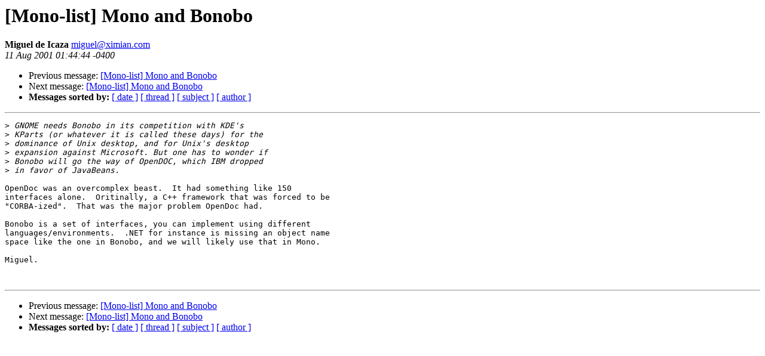

--- FILE ---
content_type: text/html; charset=utf-8
request_url: https://mono.github.io/mail-archives/mono-list/2001-August/001181.html
body_size: 692
content:
<!DOCTYPE HTML PUBLIC "-//W3C//DTD HTML 3.2//EN">
<HTML>
 <HEAD>
   <TITLE> [Mono-list] Mono and Bonobo
   </TITLE>
   <LINK REL="Index" HREF="index.html" >
   <LINK REL="made" HREF="mailto:miguel%40ximian.com">
   <META NAME="robots" CONTENT="index,nofollow">
   
   <LINK REL="Previous"  HREF="001180.html">
   <LINK REL="Next"  HREF="001183.html">
 </HEAD>
 <BODY BGCOLOR="#ffffff">
   <H1>[Mono-list] Mono and Bonobo
   </H1>
    <B>Miguel de Icaza
    </B> 
    <A HREF="mailto:miguel%40ximian.com"
       TITLE="[Mono-list] Mono and Bonobo">miguel@ximian.com
       </A><BR>
    <I>11 Aug 2001 01:44:44 -0400</I>
    <P><UL>
        <LI> Previous message: <A HREF="001180.html">[Mono-list] Mono and Bonobo
</A></li>
        <LI> Next message: <A HREF="001183.html">[Mono-list] Mono and Bonobo
</A></li>
         <LI> <B>Messages sorted by:</B> 
              <a href="date.html#1181">[ date ]</a>
              <a href="thread.html#1181">[ thread ]</a>
              <a href="subject.html#1181">[ subject ]</a>
              <a href="author.html#1181">[ author ]</a>
         </LI>
       </UL>
    <HR>  
<!--beginarticle-->
<PRE>&gt;<i> GNOME needs Bonobo in its competition with KDE's
</I>&gt;<i> KParts (or whatever it is called these days) for the
</I>&gt;<i> dominance of Unix desktop, and for Unix's desktop
</I>&gt;<i> expansion against Microsoft. But one has to wonder if
</I>&gt;<i> Bonobo will go the way of OpenDOC, which IBM dropped
</I>&gt;<i> in favor of JavaBeans.
</I>
OpenDoc was an overcomplex beast.  It had something like 150
interfaces alone.  Oritinally, a C++ framework that was forced to be
&quot;CORBA-ized&quot;.  That was the major problem OpenDoc had.

Bonobo is a set of interfaces, you can implement using different
languages/environments.  .NET for instance is missing an object name
space like the one in Bonobo, and we will likely use that in Mono.

Miguel.


</PRE>
<!--endarticle-->
    <HR>
    <P><UL>
        <!--threads-->
	<LI> Previous message: <A HREF="001180.html">[Mono-list] Mono and Bonobo
</A></li>
	<LI> Next message: <A HREF="001183.html">[Mono-list] Mono and Bonobo
</A></li>
         <LI> <B>Messages sorted by:</B> 
              <a href="date.html#1181">[ date ]</a>
              <a href="thread.html#1181">[ thread ]</a>
              <a href="subject.html#1181">[ subject ]</a>
              <a href="author.html#1181">[ author ]</a>
         </LI>
       </UL>
</body></html>
